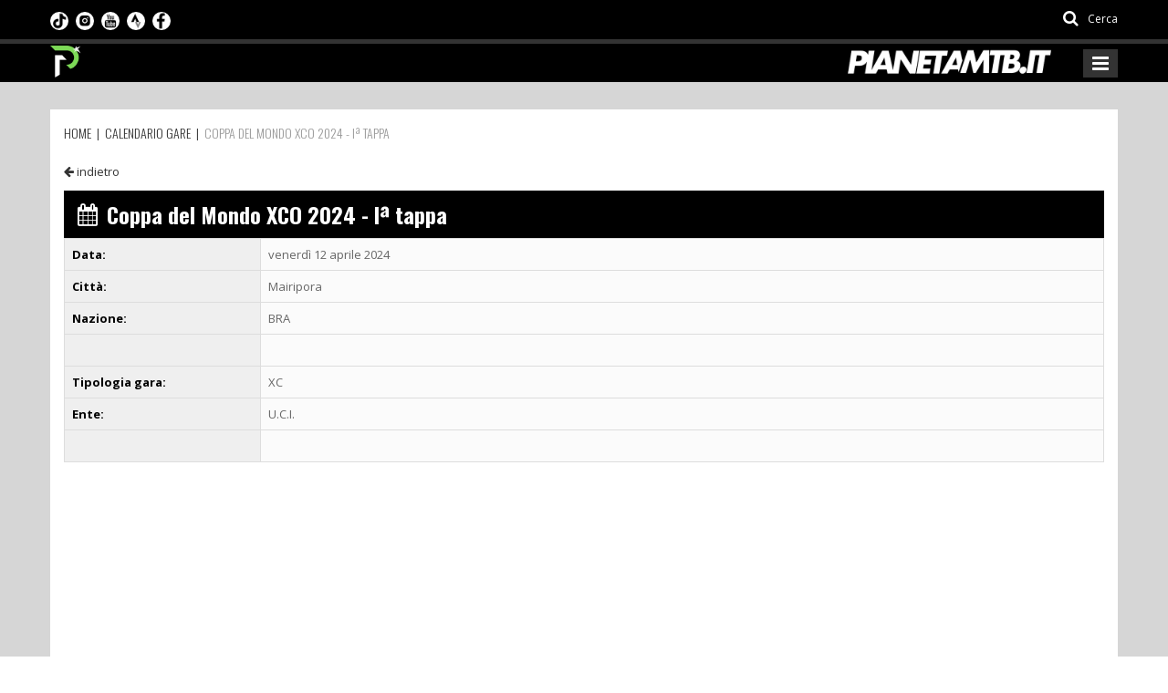

--- FILE ---
content_type: text/html; charset=utf-8
request_url: https://www.pianetamountainbike.it/calendario-gare-mtb/cross-country/3857-coppa-del-mondo-xco-2024-i-tappa
body_size: 9813
content:
<!DOCTYPE html>
<html lang="it">
<head prefix="og: http://ogp.me/ns# fb: http://ogp.me/ns/fb# website: http://ogp.me/ns/website#">
    <meta charset="utf-8" />
    <link rel="apple-touch-icon" sizes="180x180" href="/Content/favicon/apple-touch-icon.png">
    <link rel="icon" type="image/png" sizes="32x32" href="/Content/favicon/favicon-32x32.png">
    <link rel="icon" type="image/png" sizes="16x16" href="/Content/favicon/favicon-16x16.png">
    <link rel="manifest" href="/Content/favicon/site.webmanifest">
    <link rel="mask-icon" href="/Content/favicon/safari-pinned-tab.svg" color="#5bbad5">
    <meta name="msapplication-TileColor" content="#da532c">
    <meta name="theme-color" content="#ffffff">
    <title>Coppa del Mondo XCO 2024 - I&#170; tappa - Calendario gare 2024 - Pianeta Mountain Bike</title>
    <meta name="viewport" content="width=device-width, initial-scale=1.0" />
    <meta name="description" />
    <meta name="keywords" content="" />
    <meta name="author" content="Pianeta Mountain Bike" />
    <!-- Inizio clickio -->
    <!-- Default Consent Mode config -->
    <script>
        window.dataLayer = window.dataLayer || [];
        function gtag() { dataLayer.push(arguments); }
        gtag('consent', 'default', {
            'ad_storage': 'granted',
            'analytics_storage': 'granted',
            'functionality_storage': 'granted',
            'personalization_storage': 'granted',
            'security_storage': 'granted',
            'ad_user_data': 'granted',
            'ad_personalization': 'granted',
            'wait_for_update': 1500
        });
        gtag('consent', 'default', {
            'region': ['AT', 'BE', 'BG', 'HR', 'CY', 'CZ', 'DK', 'EE', 'FI', 'FR', 'DE', 'GR', 'HU', 'IS', 'IE', 'IT', 'LV', 'LI', 'LT', 'LU', 'MT', 'NL', 'NO', 'PL', 'PT', 'RO', 'SK', 'SI', 'ES', 'SE', 'GB', 'CH'],
            'ad_storage': 'denied',
            'analytics_storage': 'denied',
            'functionality_storage': 'denied',
            'personalization_storage': 'denied',
            'security_storage': 'denied',
            'ad_user_data': 'denied',
            'ad_personalization': 'denied',
            'wait_for_update': 1500
        });
        gtag('set', 'ads_data_redaction', true);
        gtag('set', 'url_passthrough', false);
        (function () {
            const s = { adStorage: { storageName: "ad_storage", serialNumber: 0 }, analyticsStorage: { storageName: "analytics_storage", serialNumber: 1 }, functionalityStorage: { storageName: "functionality_storage", serialNumber: 2 }, personalizationStorage: { storageName: "personalization_storage", serialNumber: 3 }, securityStorage: { storageName: "security_storage", serialNumber: 4 }, adUserData: { storageName: "ad_user_data", serialNumber: 5 }, adPersonalization: { storageName: "ad_personalization", serialNumber: 6 } }; let c = localStorage.getItem("__lxG__consent__v2"); if (c) { c = JSON.parse(c); if (c && c.cls_val) c = c.cls_val; if (c) c = c.split("|"); if (c && c.length && typeof c[14] !== undefined) { c = c[14].split("").map(e => e - 0); if (c.length) { let t = {}; Object.values(s).sort((e, t) => e.serialNumber - t.serialNumber).forEach(e => { t[e.storageName] = c[e.serialNumber] ? "granted" : "denied" }); gtag("consent", "update", t) } } }
            if (Math.random() < 0.05) { if (window.dataLayer && (window.dataLayer.some(e => e[0] === 'js' && e[1] instanceof Date) || window.dataLayer.some(e => e['event'] === 'gtm.js' && e['gtm.start'] == true))) { document.head.appendChild(document.createElement('img')).src = "//clickiocdn.com/utr/gtag/?sid=240609"; } }
        })();
    </script>
    <!-- Clickio Consent Main tag -->
    <script async type="text/javascript" src="//clickiocmp.com/t/consent_240609.js"></script>
    <!-- Fine clickio -->

        <link rel="canonical" href="https://www.pianetamountainbike.it/calendario-gare-mtb/cross-country/3857-coppa-del-mondo-xco-2024-i-tappa" />
    
    <link href="https://fonts.googleapis.com/css?family=Open+Sans:300,400,600,700,800|Oswald:300,400,700|Roboto+Condensed:300,300i,400,400i,700,700i" rel="stylesheet" media="print" onload="this.media='all'" />
    <link href="/PianetaMtbStyles?v=BNPYU6G8jxJS8jFMEnBSk8it8_-r7v3t9Qc5EcFhuGI1" rel="stylesheet"/>

    <!--[if lt IE 9]>
        <link rel="stylesheet" href="~/Content/css/ie.css" type="text/css" media="all" />
    <![endif]-->
    <!--[if IE 9]>
        <link rel="stylesheet" href="~/Content/css/ie9.css" type="text/css" media="all" />
    <![endif]-->
    <!-- Taboola AGENZIA ADS -->
    <script>
        window._taboola = window._taboola || [];
        _taboola.push({ article: 'auto' });
        !function (e, f, u, i) {
            if (!document.getElementById(i)) {
                e.async = 1;
                e.src = u;
                e.id = i;
                f.parentNode.insertBefore(e, f);
            }
        }(document.createElement('script'),
            document.getElementsByTagName('script')[0],
            '//cdn.taboola.com/libtrc/pianetamtb/loader.js',
            'tb_loader_script');
        if (window.performance && typeof window.performance.mark == 'function') { window.performance.mark('tbl_ic'); }
    </script>
    <!-- Google Tag Manager AGENZIA -->
    
    <!-- FINE Google Tag Manager AGENZIA -->
    <script>
        (function (d, s, id) {
            var js, fjs = d.getElementsByTagName(s)[0];
            if (d.getElementById(id)) return;
            js = d.createElement(s); js.id = id;
            js.src = "//connect.facebook.net/it_IT/sdk.js#xfbml=1&version=v2.6";
            fjs.parentNode.insertBefore(js, fjs);
        }(document, 'script', 'facebook-jssdk'));
    </script>
    <!-- Twitter -->
    <script>
        !function (d, s, id) { var js, fjs = d.getElementsByTagName(s)[0], p = /^http:/.test(d.location) ? 'http' : 'https'; if (!d.getElementById(id)) { js = d.createElement(s); js.id = id; js.src = p + '://platform.twitter.com/widgets.js'; fjs.parentNode.insertBefore(js, fjs); } }(document, 'script', 'twitter-wjs');
    </script>
        <!-- GA4 Google tag (gtag.js) ex UA-13253017-4 -->
        <script async src="https://www.googletagmanager.com/gtag/js?id=G-XCN4EEQ96G"></script>
        <script>
            window.dataLayer = window.dataLayer || [];
            function gtag() { dataLayer.push(arguments); }
            gtag('js', new Date());

            gtag('config', 'G-XCN4EEQ96G');
        </script>
        <!-- Global site tag (gtag.js) - Google Analytics - Creata da Davide per prova(?) -->
        <script async src="https://www.googletagmanager.com/gtag/js?id=G-3ZYCYQB80M"></script>
        <script>
            window.dataLayer = window.dataLayer || [];
            function gtag() { dataLayer.push(arguments); }
            gtag('js', new Date());

            gtag('config', 'G-3ZYCYQB80M');
        </script>
    <!-- Hotjar Tracking Code for https://www.pianetamountainbike.it/ -->
    <script>
        (function (h, o, t, j, a, r) {
            h.hj = h.hj || function () { (h.hj.q = h.hj.q || []).push(arguments) };
            h._hjSettings = { hjid: 1395101, hjsv: 6 };
            a = o.getElementsByTagName('head')[0];
            r = o.createElement('script'); r.async = 1;
            r.src = t + h._hjSettings.hjid + j + h._hjSettings.hjsv;
            a.appendChild(r);
        })(window, document, 'https://static.hotjar.com/c/hotjar-', '.js?sv=');
    </script>
    
    

    <!-- Matomo ideattiva -->
    <script>
        var _paq = window._paq = window._paq || [];
        /* tracker methods like "setCustomDimension" should be called before "trackPageView" */
        _paq.push(['trackPageView']);
        _paq.push(['enableLinkTracking']);
        (function () {
            var u = "//stats.ideattiva.com/";
            _paq.push(['setTrackerUrl', u + 'matomo.php']);
            _paq.push(['setSiteId', '6']);
            var d = document, g = d.createElement('script'), s = d.getElementsByTagName('script')[0];
            g.async = true; g.src = u + 'matomo.js'; s.parentNode.insertBefore(g, s);
        })();
    </script>
    <!-- Fine Matomo ideattiva -->
</head>
<body class="kopa-sub-page kopa-header-home">
    <!-- Google Tag Manager (noscript) -->
    <noscript>
        <iframe src="https://www.googletagmanager.com/ns.html?id=GTM-MTGNPFL"
                height="0" width="0" style="display:none;visibility:hidden"></iframe>
    </noscript>
    <!-- End Google Tag Manager (noscript) -->
    
    <div id="fb-root"></div>
    <header class="kopa-header">
    <div class="kopa-header-top" style="min-height:1px;background:black">
        <div class="wrapper">
            <div class="header-top-left">
                <div class="social-links style-color">
                    <ul class="clearfix">
                        <li><a title="Seguici su facebook" href="https://www.facebook.com/pianetamountainbike.it/?fref=ts" target="_blank" rel="nofollow" class="fa fa-facebook"></a></li>
                        <li><a title="Feed rss" href="/rss.xml" target="_blank" class="fa fa-rss"></a></li>
                    </ul>
                </div>
                <ul class="social-link-mobile clearfix">
                    <li>
                        <a title="Seguici su TikTok" href="https://www.tiktok.com/@pianetamtb" target="_blank" rel="nofollow">
                            <img src="/Content/images/loghi/tiktok.png" />
                        </a>
                    </li>
                    <li>
                        <a title="Seguici su Instagram" href="https://www.instagram.com/pianetamtb/" target="_blank" rel="nofollow">
                            <img src="/Content/images/loghi/instagram.png" />
                        </a>
                    </li>
                    <li>
                        <a title="Seguici su YouTube" href="https://www.youtube.com/user/PIANETAMTB" target="_blank" rel="nofollow">
                            <img src="/Content/images/loghi/youtube.png" />
                        </a>
                    </li>
                    <li>
                        <a title="Seguici su Strava" href="https://www.strava.com/athletes/26119417" target="_blank" rel="nofollow">
                            <img src="/Content/images/loghi/strava.png" />
                        </a>
                    </li>
                    <li>
                        <a title="Seguici su Facebook" href="https://www.facebook.com/pianetamountainbike.it" target="_blank" rel="nofollow">
                            <img src="/Content/images/loghi/fb.png" />
                        </a>
                    </li>
                </ul>
                <style>
                    .social-link-mobile {
                        list-style: none;
                        margin: 0;
                        padding: 0;
                        float: left;
                    }

                        .social-link-mobile > li {
                            float: left;
                            margin: 0 8px 0 0;
                            padding: 0;
                            /*border-left: 1px solid #ccc;*/
                        }

                            .social-link-mobile > li:first-child {
                                /*border-left-width: 0px;*/
                            }

                        .social-link-mobile li img {
                            height: 20px;
                            width: 20px;
                            border-radius: 10px;
                        }

                    @media (max-width: 767px) {
                        .kopa-header-middle {
                            border-bottom: 3px solid #ccc;
                        }
                    }
                </style>
            </div>
            <div class="header-top-right">
                <div class="kopa-search-box">
                    <a href="#search"><i class="fa fa-search"></i> <span>Cerca</span></a>
                </div>
            </div>
        </div>
    </div>
    <div class="kopa-header-middle">
        <div class="wrapper">
            <div class="kopa-logo">
                <a href="/" title="Pianeta Mountainbike"><img src="/Content/images/loghi/logo-pianetamtb-it-pittogramma.png?v=2" alt="pianeta mtb"></a>
            </div>

            <div class="logo-2">
                <a href="/" title="Pianeta Mountainbike"><img src="/Content/images/loghi/logo-pianetamountainbike-it.png?v=2" alt="pianeta mtb"></a>
            </div>

            <nav class="main-nav-mobile clearfix">
                <a class="pull fa fa-bars"></a>
                <ul class="main-menu-mobile">
                    <li class="">
                        <a href="/" title="Pianeta Mountainbike"><span>Home</span></a>
                    </li>
                    <li class="current-menu-item">
                        <a href="/calendario-gare-mtb" title="Calendari"><span><i class="fa fa-calendar" aria-hidden="true"></i>&nbsp;Calendari</span></a>
                    </li>
                    <li class="">
                        <a href="/tecnica" title="Aziende Tecniche nel settore MTB"><span>Tecnica</span></a>
                    </li>
                    <li class="">
                        <a href="/e-bike" title="eMTB"><span><i class="fa fa-bolt" aria-hidden="true"></i>&nbsp;E-Bike</span></a>
                    </li>
                    <li class="">
                        <a href="/risultati-gare-mtb" title="Gare"><span>Gare</span></a>
                            <ul class="sub-menu">
                                    <li><a href="/risultati-gare-mtb/1-cross-country" title="CROSS COUNTRY">CROSS COUNTRY</a></li>
                                    <li><a href="/risultati-gare-mtb/38960-gare-a-tappe" title="GARE A TAPPE">GARE A TAPPE</a></li>
                                    <li><a href="/risultati-gare-mtb/2-granfondo" title="GRANFONDO MTB">GRANFONDO MTB</a></li>
                                    <li><a href="/risultati-gare-mtb/3-endurance" title="ENDURANCE">ENDURANCE</a></li>
                                    <li><a href="/risultati-gare-mtb/822-ciclocross" title="CICLOCROSS">CICLOCROSS</a></li>
                                    <li><a href="/risultati-gare-mtb/62417-gravel" title="GRAVEL">GRAVEL</a></li>
                                    <li><a href="/risultati-gare-mtb/70052-gravity-giovanile" title="GRAVITY">GRAVITY</a></li>
                            </ul>
                    </li>
                    <li class="">
                        <a href="/rubriche" title="Rubriche"><span>Rubriche</span></a>
                    </li>
                    <li class="">
                        <a href="/team" title="Team MTB"><span>Team</span></a>
                    </li>
                    <li class="">
                        <a href="/contatti" title="Contattare la redazione di Pianeta Mountainbike"><span>Contatti</span></a>
                    </li>
                </ul>
            </nav>
        </div>
    </div>
    <div id="new-box-header">
        <div class="new-header">
            <div class="img-sx">
                <a href="/" title="Pianeta Mountainbike">
                    <img src="/Content/images/loghi/logo-pianetamtb-it-pittogramma.png" alt="pianeta mtb" />
                </a>
            </div>

            <div class="img-dx">
                <a href="/" title="Pianeta Mountainbike">
                    <img src="/Content/images/loghi/logo-pianetamountainbike-it.png" alt="pianeta mtb" />
                </a>
            </div>
            <div class="box-menu">
                <div class="row row-menu" style="margin:0">
                    <div class="bordo"></div>
                    <div class="col-md-1 gradiente"></div>

                    <div class="col-md-4 col-social" style="padding-top:7px;">
                        <nav>
                            <ul class="social">
                                


                                <li class="sc">
                                    <a title="Seguici su TikTok" href="https://www.tiktok.com/@pianetamtb" target="_blank" rel="nofollow">
                                        <img src="/Content/images/loghi/tiktok.png" />
                                    </a>
                                </li>

                                <li class="sc">
                                    <a title="Seguici su Instagram" href="https://www.instagram.com/pianetamtb/" target="_blank" rel="nofollow">
                                        <img src="/Content/images/loghi/instagram.png" />
                                    </a>
                                </li>


                                <li class="sc">
                                    <a title="Seguici su YouTube" href="https://www.youtube.com/user/PIANETAMTB" target="_blank" rel="nofollow">
                                        <img src="/Content/images/loghi/youtube.png" />
                                    </a>
                                </li>


                                <li class="sc">
                                    <a title="Seguici su Strava" href="https://www.strava.com/athletes/26119417" target="_blank" rel="nofollow">

                                        <img src="/Content/images/loghi/strava.png" />
                                    </a>
                                </li>

                                <li class="sc">
                                    <a title="Seguici su Facebook" href="https://www.facebook.com/pianetamountainbike.it" target="_blank" rel="nofollow">
                                        <img src="/Content/images/loghi/fb.png" />
                                    </a>
                                </li>


                                
                                
                            </ul>
                        </nav>
                    </div>
                    <div class="col-md-7 col-menu" style="padding:0">
                        <nav class="main-nav-menu">
                            <ul class="my-main-menu">
                                <li class="">
                                    <a href="/" title="Pianeta Mountainbike"><span>Home</span></a>
                                </li>
                                <li class="current-menu-item">
                                    <a href="/calendario-gare-mtb" title="Calendari"><span><i class="fa fa-calendar" aria-hidden="true"></i>&nbsp;Calendari</span></a>
                                    <ul class="my-sub-menu">
                                        <li><a href="/calendario-gare-mtb/cross-country" title="Cross Country 2026">Cross Country</a></li>
                                        <li><a href="/calendario-gare-mtb/granfondo" title="Granfondo 2026">Granfondo</a></li>
                                        <li><a href="/calendario-gare-mtb/endurance" title="Endurance 2026">Endurance</a></li>
                                        <li><a href="/calendario-gare-mtb/ciclocross" title="Ciclocross 2026">Ciclocross</a></li>
                                        <li><a href="/calendario-gare-mtb/gara-a-tappe" title="Gara a tappe 2026">Gara a tappe</a></li>
                                        <li><a href="/calendario-gare-mtb/xc-eliminator" title="XC eliminator 2026">XC eliminator</a></li>
                                        <li><a href="/calendario-gare-mtb/gravel" title="Gravel 2026">Gravel</a></li>
                                    </ul>
                                </li>
                                <li class="">
                                    <a href="/tecnica" title="Aziende Tecniche nel settore MTB"><span>Tecnica</span></a>
                                </li>
                                <li class="">
                                    <a href="/e-bike" class="menu-item-effect" title="eMTB"><span class="text-c1"><i class="fa fa-bolt" aria-hidden="true"></i></span>&nbsp;<span class="text-c2">E-Bike</span></a>
                                </li>
                                <li class="">
                                    <a href="/risultati-gare-mtb" title="Gare"><span>Gare</span></a>
                                        <ul class="my-sub-menu">
                                                <li><a href="/risultati-gare-mtb/1-cross-country" title="CROSS COUNTRY">CROSS COUNTRY</a></li>
                                                <li><a href="/risultati-gare-mtb/38960-gare-a-tappe" title="GARE A TAPPE">GARE A TAPPE</a></li>
                                                <li><a href="/risultati-gare-mtb/2-granfondo" title="GRANFONDO MTB">GRANFONDO MTB</a></li>
                                                <li><a href="/risultati-gare-mtb/3-endurance" title="ENDURANCE">ENDURANCE</a></li>
                                                <li><a href="/risultati-gare-mtb/822-ciclocross" title="CICLOCROSS">CICLOCROSS</a></li>
                                                <li><a href="/risultati-gare-mtb/62417-gravel" title="GRAVEL">GRAVEL</a></li>
                                                <li><a href="/risultati-gare-mtb/70052-gravity-giovanile" title="GRAVITY">GRAVITY</a></li>
                                        </ul>
                                </li>
                                <li class="">
                                    <a href="/rubriche" title="Rubriche"><span>Rubriche</span></a>
                                </li>
                                
                                <li class="">
                                    <a href="/team" title="Team MTB"><span>Team</span></a>
                                </li>
                                <li class="">
                                    <a href="/contatti" title="Contattare la redazione di Pianeta Mountainbike"><span>Contatti</span></a>
                                </li>
                                <li>
                                    <a href="#search"><span><i class="fa fa-search"></i></span></a>
                                </li>
                            </ul>
                        </nav>
                    </div>
                </div>
            </div>
        </div>
    </div>
</header>
<div id="search">
    <button type="button" class="close">×</button>
    <form action="/cerca" method="get">
        <input type="search" name="q" class="search-text" placeholder="cerca..." autocomplete="off" />
        <button type="submit" class="btn btn-default"><i class="fa fa-search"></i></button>
    </form>
</div>
    
<div id="main-content" data-bg="0">
    <div class="wrapper">
        
        <div class="kopa-breadcrumb">
            <div class="clearfix" itemscope itemtype="https://schema.org/BreadcrumbList">
                <span itemprop="itemListElement" itemscope itemtype="https://schema.org/ListItem">
                    <a itemprop="item" href="/" title="Pianeta MTB">
                        <span itemprop="name">Home</span>
                        <meta itemprop="position" content="1" />
                    </a>
                </span>
                <text>&nbsp;|&nbsp;</text>
                <span itemprop="itemListElement" itemscope itemtype="https://schema.org/ListItem">
                    <a itemprop="item" href="/calendario-gare-mtb" title="Calendario gare">
                        <span itemprop="name">Calendario gare</span>
                        <meta itemprop="position" content="2" />
                    </a>
                </span>
                <text>&nbsp;|&nbsp;</text>
                <span itemprop="itemListElement" itemscope itemtype="https://schema.org/ListItem">
                    <a itemprop="item" href="/calendario-gare-mtb/cross-country/3857-coppa-del-mondo-xco-2024-i-tappa" class="current-page" title="Coppa del Mondo XCO 2024 - I&#170; tappa, Calendario gare">
                        <span itemprop="name">Coppa del Mondo XCO 2024 - I&#170; tappa</span>
                        <meta itemprop="position" content="3" />
                    </a>
                </span>
            </div>
        </div>
        <div data-old-class="wrapper-calendar">
            <p><a title="Calendario gare" href="javascript:history.back();" rel="nofollow"><span class="fa fa-arrow-left"></span> indietro</a></p>
            <div class="widget kopa-calendar-widget">
                <h3 class="widget-title style5"><span class="fa fa-calendar"></span> Coppa del Mondo XCO 2024 - I&#170; tappa</h3>
                <div class="visible-xs chevron-table clearfix">
                    <a href="#" class="pull-table-left"><i class="fa fa-chevron-left pull-left"></i></a><a href="#" class="pull-table-right"><i class="fa fa-chevron-right pull-right"></i></a>
                </div>
                <div class="table-responsive">
                    <table class="table table-hover table-bordered" id="calendarTable">
                        <tbody>
                            <tr>
                                <th>Data:</th>
                                <td>venerd&#236; 12 aprile 2024</td>
                            </tr>
                                                                                                                                                                                <tr>
                                        <th>Città:</th>
                                        <td><span itemprop="addressLocality">Mairipora</span></td>
                                    </tr>
                                                                                                                        <tr>
                                        <th>Nazione:</th>
                                        <td><span itemprop="addressCountry">BRA</span></td>
                                    </tr>
                                <tr>
                                    <th>&nbsp;</th>
                                    <td>&nbsp;</td>
                                </tr>
                                                                <tr>
                                        <th>Tipologia gara:</th>
                                        <td>XC</td>
                                    </tr>
                                                                                                                        <tr>
                                        <th>Ente:</th>
                                        <td>U.C.I.</td>
                                    </tr>
                                <tr>
                                    <th>&nbsp;</th>
                                    <td>&nbsp;</td>
                                </tr>
                                                                                                                                                                                                                                                                                                                                                                                                                                                                                                                                                                                                                                                                                                                                                                                                                                                                                                                                                                                                                </tbody>
                    </table>
                </div>
                <div class="visible-xs chevron-table clearfix">
                    <a href="#" class="pull-table-left"><i class="fa fa-chevron-left pull-left"></i></a><a href="#" class="pull-table-right"><i class="fa fa-chevron-right pull-right"></i></a>
                </div>
            </div>
        <div class="control-ads center-banner count-impr">
            <script async src="https://pagead2.googlesyndication.com/pagead/js/adsbygoogle.js?client=ca-pub-4917464393017326"
     crossorigin="anonymous"></script>
<!-- calendario gare 2023 -->
<ins class="adsbygoogle"
     style="display:block"
     data-ad-client="ca-pub-4917464393017326"
     data-ad-slot="1318899024"
     data-ad-format="auto"
     data-full-width-responsive="true"></ins>
<script>
     (adsbygoogle = window.adsbygoogle || []).push({});
</script>
        </div>
            <p><a title="Calendario gare" href="javascript:history.back();" rel="nofollow"><span class="fa fa-arrow-left"></span> indietro</a></p>
            <p><b>N.B.:</b> in caso di errori od omissioni ci scusiamo con gli interessati ma, decliniamo ogni responsabilità.</p>
            <div class="kopa-alert alert alert-success text-center">
                <b>Sei un'organizzatore?</b> Vuoi che la <b>tua gara</b> compaia nel nostro calendario?<br />
                Allora compila il seguente <a href="/calendario-gare-mtb/nuova">formulario di richiesta.</a>
            </div>
            
        </div>
    </div>
</div>


<script type="application/ld+json">
    {
    "@context": "https://schema.org/",
    "@type": "Event",
    "name": "Coppa del Mondo XCO 2024 - I&#170; tappa",
    "organizer": {
    "@type": "Organization",
    "name": "",
    "url": ""
    },
    "startDate": "2024-04-12T00:00",
    "endDate": "2024-04-12T23:00",
    "description": "",
    "location": {
    "@type": "Place",
    "name": "Mairipora, ",
    "address": {
    "@type": "PostalAddress",
    "addressLocality": "Mairipora, ",
    "addressRegion": ""
    }
    }
    }
</script>

    <div id="bottom-sidebar">
    <div class="bottom-area-1">
        <div class="wrapper">
            <div class="kopa-logo">
                <a href="/" title="Pianeta MTB"><img src="/Content/images/pianetamtb2.png?v=2" alt="pianeta mtb" /></a>
            </div>
            <nav class="bottom-nav">
                <ul class="bottom-menu">
                    <li><a href="/" title="Pianeta Mountainbike">Home</a></li>
                    <li><a href="/calendario-gare-mtb" title="Calendari">Calendari</a></li>
                    <li><a href="/tecnica" title="Aziende Tecniche nel settore MTB">Tecnica</a></li>
                    <li><a href="/e-bike" title="eMTB">E-Bike</a></li>
                    <li><a href="/risultati-gare-mtb" title="Gare">Gare</a></li>
                    <li><a href="/rubriche" title="Rubriche">Rubriche</a></li>
                    
                    <li><a href="/team" title="Team MTB">Team</a></li>
                    <li><a href="/contatti" title="Contattare la redazione di Pianeta Mountainbike">Contatti</a></li>
                </ul>
            </nav>
            <nav class="bottom-nav-mobile clearfix">
                <a class="pull fa fa-bars"></a>
                <ul class="main-menu-mobile bottom-menu-mobile">
                    <li><a href="/" title="Pianeta Mountainbike">Home</a></li>
                    <li><a href="/calendario-gare-mtb" title="Calendari">Calendari</a></li>
                    <li><a href="/tecnica" title="Aziende Tecniche nel settore MTB">Tecnica</a></li>
                    <li><a href="/e-bike" title="eMTB">E-Bike</a></li>
                    <li><a href="/risultati-gare-mtb" title="Gare">Gare</a></li>
                    <li><a href="/rubriche" title="Rubriche">Rubriche</a></li>
                    
                    <li><a href="/team" title="Team MTB">Team</a></li>
                    <li><a href="/contatti" title="Contattare la redazione di Pianeta Mountainbike">Contatti</a></li>
                </ul>
            </nav>
        </div>
    </div>
    
</div>
<footer id="kopa-footer">
    <div class="wrapper clearfix">
        <p id="copyright" class="">
            &copy;Copyright 1998-2026 <strong>Pianeta Mtb di Alexis di Bertoni Aldo</strong>,<br />
            fondato il 1 marzo 1998 - Testata giornalistica iscritta al Tribunale di Brescia nr. 3 del 26/2/2019 Iscritta al ROC nr. 32957 - Partita IVA 03578560173 | Tutti i diritti sono riservati<br />
            <a href="/extra/privacy-policy.html" target="_blank" title="Privacy Policy">Privacy Policy</a> | <a href="#" onclick="if(window.__lxG__consent__!==undefined&amp;&amp;window.__lxG__consent__.getState()!==null){window.__lxG__consent__.showConsent()} else {alert('This function only for users from European Economic Area (EEA)')}; return false">Preferenze sui cookie</a> | Portale realizzato da <a href="http://ideattivaweb.com" title="Siti web Brescia" target="_blank">Ideattiva SRL</a>
        </p>
    </div>
</footer>
<a href="#" id="scroll-up" class="scrollup"><span class="fa fa-chevron-up"></span></a>
    
    <div class="modal fade" tabindex="-1" role="dialog" id="loginModal"></div>
    <div class="modal fade" tabindex="-1" role="dialog" id="pswRecModal"></div>
    <script src="/PianetaMtbScripts?v=BEExQzPGxXGp5uuPfH2jbx5XGbKDzZXvdGGHbfeRmk41"></script>

    
    <script>
        var timerLeft;
        var timerRight;
        $(".pull-table-left").click(function (event) {
            event.preventDefault();
        });
        $(".pull-table-right").click(function (event) {
            event.preventDefault();
        });
        $(".pull-table-left")
            .bind('mouseup touchend', function () {
                console.log("Mouse up.");
                clearInterval(timerLeft);
            })
            .bind('mousedown touchstart', function () {
                event.preventDefault();
                console.log("Mouse down.");
                timerLeft = setInterval(function () { move(-1); }, 2);
            });
        $(".pull-table-right")
            .bind('mouseup touchend', function () {
                console.log("Mouse up. STOP");
                clearInterval(timerRight);
            })
            .bind('mousedown touchstart', function () {
                event.preventDefault();
                console.log("Mouse down. START");
                timerRight = setInterval(function () { move(1); }, 2);
            });

        function move(pixel) {
            console.log('move: ' + pixel);
            console.log($(".table-responsive").scrollLeft());
            var scroll = $(".table-responsive").scrollLeft();
            $(".table-responsive").scrollLeft(scroll + pixel);
        }
    </script>

    
    <!-- Facebook Pixel Code -->
    <script>
        !function (f, b, e, v, n, t, s) {
        if (f.fbq) return; n = f.fbq = function () {
        n.callMethod ?
        n.callMethod.apply(n, arguments) : n.queue.push(arguments)
        };
        if (!f._fbq) f._fbq = n; n.push = n; n.loaded = !0; n.version = '2.0';
        n.queue = []; t = b.createElement(e); t.async = !0;
        t.src = v; s = b.getElementsByTagName(e)[0];
        s.parentNode.insertBefore(t, s)
        }(window, document, 'script',
        'https://connect.facebook.net/en_US/fbevents.js');
        fbq('init', '136911420330769');
        fbq('track', 'PageView');
    </script>
    <noscript>
        <img height="1" width="1" style="display: none"
             src="https://www.facebook.com/tr?id=136911420330769&ev=PageView&noscript=1" />
    </noscript>
    <!-- End Facebook Pixel Code -->
    <script src="/Content/js/ads.js" async></script>

    <script src="/Content/js/visible.min.js"></script>
    <script data-cookieconsent="ignore">

        setInterval(function () {

            var $allB = $('*[data-count-impression], .count-impr a');

            $allB.each(function (index, el) {

                var dataVisible = $(el).attr('data-visible');

                var visible = $(el).visible(true);
                if (visible && dataVisible != '1') {

                    $(el).attr('data-visible', '1');

                    var idB = $(el).attr('data-count-impression');

                    console.log('idB'); console.log(idB);
                    if (idB == undefined) {
                        try {

                            var href = $(el).attr('href');
                            if (href.includes('/counter.aspx'))
                                href = href.replace('/counter.aspx', '');

                            var searchParams = new URLSearchParams(href);
                            idB = searchParams.get('id');
                        } catch (err) {

                        }
                    }
                    console.log('idB'); console.log(idB);

                    if (idB == undefined || idB == null) {

                        //nome file banner
                        var $imgs = $(el).find('img');

                        $imgs.each(function (index2, el2) {

                            var urlImage = $(el2).attr('src');

                            $.post('/ajax/CountNumViewBannerByImage', { 'urlImage': urlImage });

                        });

                    } else {
                        $.post('/ajax/CountNumViewBanner', { 'idB': idB });
                    }
                }
            });
        }, 2000);

        //conta click banner
        var $allBClick = $('a[data-count-click]');

        $allBClick.click(function () {
            var $this = $(this);

            //nome file banner
            var $imgs = $this.find('img');

            $imgs.each(function (index, el) {

                var urlImage = $(el).attr('src');

                $.post('/ajax/CountClickBannerByImage', { 'urlImage': urlImage });

            });

        });

    </script>
    <script>
        window._taboola = window._taboola || [];
        _taboola.push({ flush: true });
    </script>
</body>
</html>

--- FILE ---
content_type: text/html; charset=utf-8
request_url: https://www.google.com/recaptcha/api2/aframe
body_size: 269
content:
<!DOCTYPE HTML><html><head><meta http-equiv="content-type" content="text/html; charset=UTF-8"></head><body><script nonce="N3QNDcc40Q3nW47IMls4_g">/** Anti-fraud and anti-abuse applications only. See google.com/recaptcha */ try{var clients={'sodar':'https://pagead2.googlesyndication.com/pagead/sodar?'};window.addEventListener("message",function(a){try{if(a.source===window.parent){var b=JSON.parse(a.data);var c=clients[b['id']];if(c){var d=document.createElement('img');d.src=c+b['params']+'&rc='+(localStorage.getItem("rc::a")?sessionStorage.getItem("rc::b"):"");window.document.body.appendChild(d);sessionStorage.setItem("rc::e",parseInt(sessionStorage.getItem("rc::e")||0)+1);localStorage.setItem("rc::h",'1768502096909');}}}catch(b){}});window.parent.postMessage("_grecaptcha_ready", "*");}catch(b){}</script></body></html>